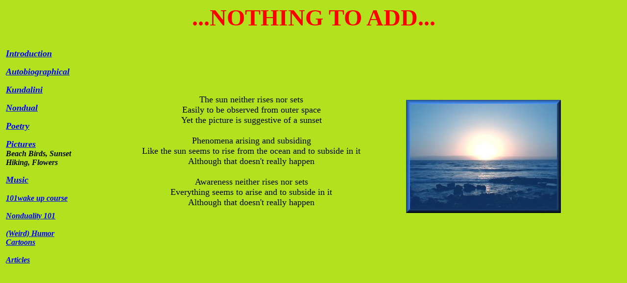

--- FILE ---
content_type: text/html
request_url: https://singularian.net/index.html
body_size: 1086
content:
<!doctype html public "-//w3c//dtd html 3.2//en">
<HTML>
	<HEAD>
		<TITLE>
			Nothing to add - Nonduality, Kundalini in prose and poetry
		</TITLE>
		<META 
		content="Nonduality, Kundalini, a singular case of poetry and prose, condensed
		in a small site.&#13;&#10;Nonduality - happiness whether beggar or king. If the
		human race is to survive, nonduality as the ultimate unifying
		non-experience..." 
		name=keywords>
		<META 
		content="Nonduality - Kundalini.&#13;&#10;Nonduality, the joy of
		non-perspectiveness.&#13;&#10;Kundalini, offering all perspectives.
		&#13;&#10;Nonduality, the ultimate simplicity.&#13;&#10;" 
		name=description>
		<META http-equiv=Content-Type content="text/html; charset=windows-1252">
		<META content="MSHTML 5.50.4611.1300" name=GENERATOR>
	</HEAD>
	<body bgcolor="#b1e21d" text="#ffffff" link="#0000ff" vlink="#800080" alink="#ff0000">
	</body>
</html>
<html>
	<body>
		<center>
			<font size="+2">
				<font color=#ff0000>
					<b>
						<h1>
							...NOTHING TO ADD...
						</h1>
					</b>
				</font>
			</font>
		</center>
		<P>
		<table  width="100%" border="0" cellspacing="0" cellpadding="4" bgcolor="#b1e21d">
			<tr>
				<!-- Row 1 Column 1 -->
				<td >
					<b>
						<P>
						<i>
							<A href="introduction.htm"><font size="+1">Introduction</font></A>
							<P>
							<A href="jb_Autobiographical.htm"><font size="+1">Autobiographical</font></A>
							<P>
							<A href="jb_Kundalini.htm"><font size="+1">Kundalini</font></A>
							<P>
							<A href="jb_Nothing_to_add.htm"><font size="+1">Nondual</font></A>
							<P>
							<A href="poetry.html"><font size="+1">Poetry</font></A>
							<P>
							
							<A href="Pictures.html"><font size="+1">Pictures</font></A>
							<br>
							<font color="#000000">Beach Birds, Sunset<br> Hiking, Flowers<br>
		 </font>
						</i>
						
						<P>
						<i>
							<A href="Music.html"><font size="+1">Music</font></a> <br><br>
							<a href="101_course.html">101wake up course</a><br><br>
							<a href="Nonduality 101.html">Nonduality 101</a><br><br>
							<a href="Humor.html">(Weird) Humor</a><br>
							<A href="Cartoons.html">Cartoons</a><br><br>
							<a href="Articles.html">Articles</a><br>
						</i>
						<P>
					</b>
				</td>
				<!-- Row 1 Column 2 -->
				<td >
					<FONT face="Tahoma" text color="#000000" size="+1">
						<DIV align=center>
							The sun neither rises nor 
							sets
						</DIV>
						<DIV align=center>
							Easily to be observed from outer 
							space
						</DIV>
						<DIV align=center>
							Yet the picture is suggestive of a 
							sunset
						</DIV>
						<DIV align=center>
							&nbsp;
						</DIV>
						<DIV align=center>
							Phenomena arising and 
							subsiding
						</DIV>
						<DIV align=center>
							Like the sun seems to rise from the 
							ocean and to subside in it
						</DIV>
						<DIV align=center>
							Although that&nbsp;doesn't really 
							happen
						</DIV>
						<DIV align=center>
							&nbsp;
						</DIV>
						<DIV align=center>
							Awareness neither rises nor 
							sets
						</DIV>
						<DIV align=center>
							Everything seems to arise and to 
							subside in it
						</DIV>
						<DIV align=center>
							Although&nbsp;that 
							doesn't&nbsp;really happen
						</DIV>
						<DIV align=center>
							&nbsp;
						</DIV>
					</font>
				</td>
				<!-- Row 1 Column 3 -->
				<td >
					<IMG SRC="At_the_beach1.jpg" alt="Sunset at the beach">
				</td>
			</tr>
		</table>
		<P>
		<center>
			<ISML TYPE="counter" OPTION=graphic_7seg>
			
			<br><!a href="http://www.maploco.com/view.php?id=2272413">
			<!img border=0 src="http://www.maploco.com/vmap/2272413.png" 
			alt="Visitor Map"></a><br><!a href="http://www.maploco.com/">
			<!Create your own visitor map!></a><br>
			
		</center>
		</P>
	</body>
</HTML>
